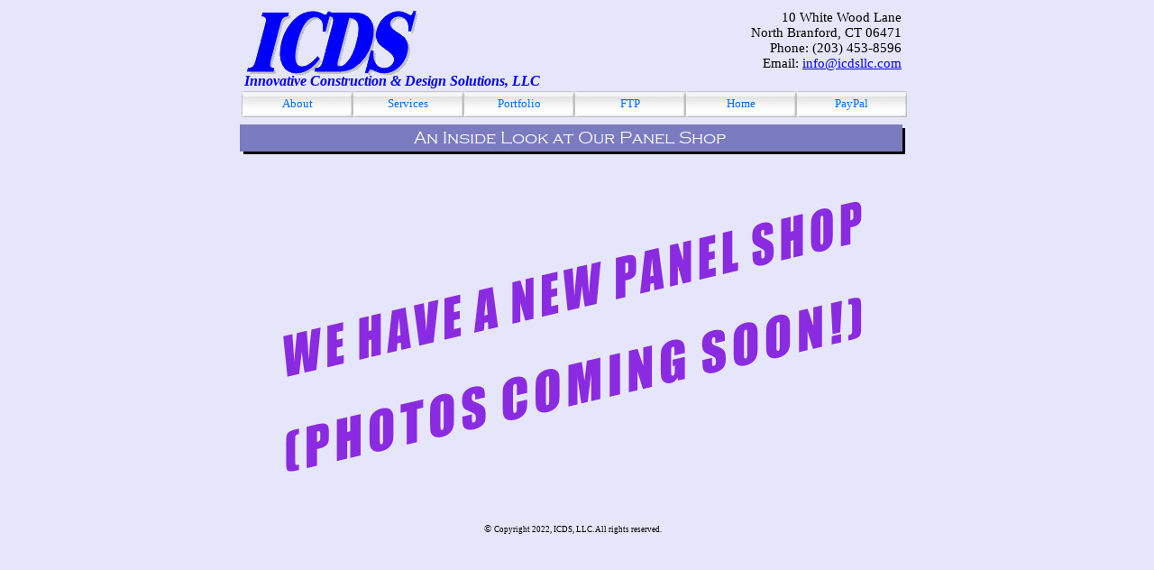

--- FILE ---
content_type: text/html
request_url: https://www.icdsllc.com/Panel_Shop.html
body_size: 5773
content:
<!DOCTYPE HTML PUBLIC "-//W3C//DTD HTML 4.01 Transitional//EN" "http://www.w3.org/TR/html4/loose.dtd">
<html>
<head>
<meta http-equiv="Content-Type" content="text/html; charset=ISO-8859-1">
<title>ICDS, LLC - Panel Shop</title>
<meta name="author" content="Scott D. Fitch, P. E.">
<meta name="generator" content="WYSIWYG Web Builder - http://www.wysiwygwebbuilder.com">
<link href="I Icon.ico" rel="shortcut icon" type="image/x-icon">
<script type="text/javascript" src="jscookmenu.min.js"></script>
<link href="ICDS_2022.css" rel="stylesheet" type="text/css">
<link href="Panel_Shop.css" rel="stylesheet" type="text/css">
</head>
<body>
<div id="container">
<div id="wb_Shape2" style="position:absolute;left:11px;top:138px;width:739px;height:34px;z-index:0;">
<img src="images/img0192.gif" id="Shape2" alt="" style="width:739px;height:34px;"></div>
<div id="wb_Text4" style="position:absolute;left:16px;top:80px;width:508px;height:18px;z-index:1;">
<span style="color:#0000FF;font-family:Georgia;font-size:16px;"><strong><em>Innovative Construction &amp; Design Solutions, LLC</em></strong></span></div>
<div id="wb_Text2" style="position:absolute;left:490px;top:11px;width:255px;height:96px;text-align:right;z-index:2;">
<span style="color:#000000;font-family:'Times New Roman';font-size:15px;">10 White Wood Lane<br>North Branford, CT 06471<br>Phone: (203) 453-8596<br>Email: <a href="mailto:info@icdsllc.com">info@icdsllc.com</a></span><span style="color:#000000;font-family:Arial;font-size:11px;"><br></span><span style="color:#000000;font-family:Arial;font-size:11px;"><br></span></div>
<div id="wb_Image7" style="position:absolute;left:19px;top:12px;width:192px;height:73px;z-index:3;">
<img src="images/ICDS Logo.gif" id="Image7" alt=""></div>
<div id="wb_Text1" style="position:absolute;left:14px;top:577px;width:732px;height:73px;text-align:center;z-index:4;">
<span style="color:#000000;font-family:Calibri;font-size:11px;">©</span><span style="color:#000000;font-family:Verdana;font-size:11px;"> </span><span style="color:#000000;font-family:'Times New Roman';font-size:9.3px;">Copyright 2022, ICDS, LLC. All rights reserved.</span><span style="color:#000000;font-family:Verdana;font-size:15px;"><br></span><span style="color:#000000;font-family:Arial;font-size:11px;"><br></span><span style="color:#000000;font-family:Arial;font-size:11px;"><br></span><span style="color:#000000;font-family:Verdana;font-size:15px;"><br></span></div>
<div id="wb_MenuBar2" style="position:absolute;left:13px;top:101px;width:738px;height:40px;z-index:1005;">
<div id="MenuBar2">
<ul style="display:none;">
<li><span></span><span>About</span>
<ul>
<li><span></span><a href="./Key_Personnel.html" target="_self" title="Key Personnel">Key&nbsp;Personnel</a>
</li>
<li><span></span><a href="./Contact.html" target="_self" title="Contact">Contact</a>
</li>
<li><span></span><a href="./News_Awards.html" target="_self" title="News &amp; Awards">News&nbsp;&amp;&nbsp;Awards</a>
</li>
</ul>
</li>
<li><span></span><span>Services</span>
<ul>
<li><span></span><a href="./geo-exchange.html" target="_self" title="Geo-Exchange">Geo-Exchange</a>
</li>
<li><span></span><a href="./green-LEED.html" target="_self" title="LEED / Green">LEED&nbsp;/&nbsp;Green</a>
</li>
<li><span></span><a href="./preservation.html" target="_self" title="Preservation">Preservation</a>
</li>
<li><span></span><a href="./design_engineering.html" target="_self" title="Design Engineering">Design&nbsp;Engineering</a>
</li>
<li><span></span><a href="./construction_admin.html" target="_self" title="Construction Admin">Construction&nbsp;Admin</a>
</li>
<li><span></span><a href="./cogeneration.html" target="_self" title="Cogeneration">Cogeneration</a>
</li>
<li><span></span><a href="./commissioning.html" target="_self" title="Commissioning">Commissioning</a>
</li>
<li><span></span><a href="./panel_fabrication.html" target="_self" title="Panel Fabrication">Panel&nbsp;Fabrication</a>
</li>
<li><span></span><a href="./systems_integration.html" target="_self" title="Systems Integration">Systems&nbsp;Integration</a>
</li>
</ul>
</li>
<li><span></span><a href="./Portfolio.html" target="_self" title="Portfolio">Portfolio</a>
</li>
<li><span></span><a href="ftp://www.icdsllc.com" target="_blank" title="FTP">FTP</a>
</li>
<li><span></span><a href="./index.html" target="_self" title="Home">Home</a>
</li>
<li><span></span><a href="./PayPal.html" target="_self" title="PayPal">PayPal</a>
</li>
</ul>
</div>
<script type="text/javascript">
var cmMenuBar2 =
{
   mainFolderLeft: '',
   mainFolderRight: '',
   mainItemLeft: '',
   mainItemRight: '',
   folderLeft: '',
   folderRight: '',
   itemLeft: '',
   itemRight: '',
   mainSpacing: 0,
   subSpacing: 0,
   delay: 100,
   offsetHMainAdjust: [0, 0],
   offsetSubAdjust: [0, 0]
};
var cmMenuBar2HSplit = [_cmNoClick, '<td class="MenuBar2MenuSplitLeft"><div></div></td>' +
                                       '<td class="MenuBar2MenuSplitText"><div></div></td>' +
                                       '<td class="MenuBar2MenuSplitRight"><div></div></td>'];
var cmMenuBar2MainVSplit = [_cmNoClick, '<div><table width="5" cellspacing="0"><tr><td class="MenuBar2HorizontalSplit">|</td></tr></table></div>'];
var cmMenuBar2MainHSplit = [_cmNoClick, '<td colspan="3" class="MenuBar2MainSplitText"><div></div></td>'];
cmMenuBar2.effect = new CMSlidingEffect(8);
cmDrawFromText('MenuBar2', 'hbr', cmMenuBar2, 'MenuBar2');
</script>
</div>
<div id="wb_TextArt1" style="position:absolute;left:56px;top:222px;width:659px;height:310px;z-index:6;">
<img src="images/img0125.png" id="TextArt1" alt="WE HAVE A NEW PANEL SHOP  (PHOTOS COMING SOON!)" title="WE HAVE A NEW PANEL SHOP  (PHOTOS COMING SOON!)" style="width:659px;height:310px;"></div>
</div>
</body>
</html>

--- FILE ---
content_type: text/css
request_url: https://www.icdsllc.com/Panel_Shop.css
body_size: 8318
content:
div#container
{
   width: 770px;
   position: relative;
   margin: 0 auto 0 auto;
   text-align: left;
}
body
{
   background-color: #E6E6FA;
   color: #000000;
   font-family: Arial;
   font-weight: normal;
   font-size: 11px;
   line-height: 1.1875;
   margin: 0;
   text-align: center;
}
#Shape2
{
   border-width: 0;
}
#wb_Text4 
{
   background-color: transparent;
   background-image: none;
   border: 0px transparent solid;
   padding: 0;
   margin: 0;
   text-align: left;
}
#wb_Text4 div
{
   text-align: left;
}
#wb_Text2 
{
   background-color: transparent;
   background-image: none;
   border: 0px transparent solid;
   padding: 0;
   margin: 0;
   text-align: right;
}
#wb_Text2 div
{
   text-align: right;
}
#Image7
{
   border: 0px #000000 solid;
   padding: 0px 0px 0px 0px;
   left: 0;
   top: 0;
   width: 100%;
   height: 100%;
}
#wb_Text1 
{
   background-color: transparent;
   background-image: none;
   border: 0px transparent solid;
   padding: 0;
   margin: 0;
   text-align: center;
}
#wb_Text1 div
{
   text-align: center;
}
#MenuBar2
{
   border: 0px solid #006BF5;
}
.MenuBar2SubMenu
{
   background-color: transparent;
   border: 0px solid #006BF5;
   position:	absolute;
   visibility: hidden;
   overflow: visible;
   z-index: 100;
}
.MenuBar2SubMenuTable
{
   cursor: default;
   border: 0;
   padding: 0;
}
.MenuBar2SubMenuTable tr
{
   margin: 0;
   padding: 0;
}
.MenuBar2Menu
{
   background-color: transparent;
   margin: 0 0 0px 0;
   padding: 0;
}
.MenuBar2MenuOuter
{
   background-color: transparent;
   border: 0px solid #006BF5;
}
.MenuBar2Menu tr
{
   margin: 0;
   padding: 0;
}
.MenuBar2MainItem .MenuBar2MainItemLeft,
.MenuBar2MainItem .MenuBar2MainFolderLeft
{
   width: 0px;
   cursor: pointer;
   border-width: 0;
   text-align: center;
   padding: 0px 0px 0px 0px;
   font-size: 1px;
}
.MenuBar2MainItem .MenuBar2MainItemText, 
.MenuBar2MainItem .MenuBar2MainItemText a,
.MenuBar2MainItem .MenuBar2MainFolderText,
.MenuBar2MainItem .MenuBar2MainFolderText a
{
   background-image: url(images/img0193.gif);
   background-repeat: no-repeat;
   width: 123px;
   height: 29px;
   color: #006BF5;
   font-size: 13px;
   font-family: Verdana;
   font-weight: normal;
   line-height: 16px;
   text-align: center;
   text-decoration: none;
   white-space: nowrap;
   margin: 0;
   cursor: pointer;
   border-bottom: 0px solid #CCCCCC;
   border-right: 0px solid #CCCCCC;
   border-top: 0px solid #CCCCCC;
   border-left: 0px solid #CCCCCC;
   padding: 0px 0px 0px 0px;
   vertical-align: middle;
}
.MenuBar2MainItem .MenuBar2MainItemRight,
.MenuBar2MainItem .MenuBar2MainFolderRight
{
   width: 0px;
   cursor: pointer;
   border-width: 0;
   padding: 0px 0px 0px 0px;
   font-size: 1px;
}
.MenuBar2MainItemHover .MenuBar2MainItemLeft,
.MenuBar2MainItemActive .MenuBar2MainItemLeft,
.MenuBar2MainItemHover .MenuBar2MainFolderLeft,
.MenuBar2MainItemActive .MenuBar2MainFolderLeft
{
   width: 0px;
   cursor: pointer;
   border-width: 0;
   padding: 0px 0px 0px 0px;
   font-size: 1px;
}
.MenuBar2MainItemHover .MenuBar2MainItemText,
.MenuBar2MainItemActive .MenuBar2MainItemText,
.MenuBar2MainItemHover .MenuBar2MainItemText a,
.MenuBar2MainItemActive .MenuBar2MainItemText a,
.MenuBar2MainItemHover .MenuBar2MainFolderText,
.MenuBar2MainItemActive .MenuBar2MainFolderText,
.MenuBar2MainItemHover .MenuBar2MainFolderText a,
.MenuBar2MainItemActive .MenuBar2MainFolderText a
{
   background-image: url(images/img0193.gif);
   background-repeat: no-repeat;
   width: 123px;
   height: 29px;
   color: #000000;
   font-size: 13px;
   font-family: Verdana;
   font-weight: normal;
   line-height: 16px;
   text-align: center;
   text-decoration: underline;
   white-space: nowrap;
   margin: 0;
   cursor: pointer;
   border-bottom: 0px solid #006BF5;
   border-right: 0px solid #006BF5;
   border-top: 0px solid #006BF5;
   border-left: 0px solid #006BF5;
   padding: 0px 0px 0px 0px;
   vertical-align: middle;
}
.MenuBar2MainItemHover .MenuBar2MainItemRight,
.MenuBar2MainItemActive .MenuBar2MainItemRight,
.MenuBar2MainItemHover .MenuBar2MainFolderRight,
.MenuBar2MainItemActive .MenuBar2MainFolderRight
{
   width: 0px;
   cursor: pointer;
   border-width: 0;
   padding: 0px 0px 0px 0px;
   font-size: 1px;
}
.MenuBar2MenuItem .MenuBar2MenuItemLeft,
.MenuBar2MenuItem .MenuBar2MenuFolderLeft
{
   width: 0px;
   cursor: pointer;
   border-width: 0;
   text-align: center;
   padding: 3px 0px 3px 0px;
   font-size: 1px;
}
.MenuBar2MenuItem .MenuBar2MenuItemText, 
.MenuBar2MenuItem .MenuBar2MenuItemText a,
.MenuBar2MenuItem .MenuBar2MenuFolderText,
.MenuBar2MenuItem .MenuBar2MenuFolderText a
{
   background-color: #FFFFE0;
   color: #006BF5;
   font-size: 13px;
   font-family: Verdana;
   font-weight: normal;
   line-height: 16px;
   text-align: left;
   text-decoration: none;
   white-space: nowrap;
   margin: 0;
   cursor: pointer;
   border-bottom: 0px solid #CCCCCC;
   border-top: 0px solid #CCCCCC;
   border-right: 0px solid #CCCCCC;
   border-left: 0px solid #CCCCCC;
   padding: 3px 5px 3px 5px;
   vertical-align: middle;
}
.MenuBar2MenuItem .MenuBar2MenuItemRight,
.MenuBar2MenuItem .MenuBar2MenuFolderRight
{
   width: 0px;
   cursor: pointer;
   border-width: 0;
   padding: 3px 0px 3px 0px;
   font-size: 1px;
}
.MenuBar2MenuItemHover .MenuBar2MenuItemLeft, 
.MenuBar2MenuItemActive .MenuBar2MenuItemLeft,
.MenuBar2MenuItemHover .MenuBar2MenuFolderLeft,
.MenuBar2MenuItemActive .MenuBar2MenuFolderLeft
{
   width: 0px;
   cursor: pointer;
   border-width: 0;
   padding: 3px 0px 3px 0px;
   font-size: 1px;
}
.MenuBar2MenuItemHover .MenuBar2MenuItemText,
.MenuBar2MenuItemActive .MenuBar2MenuItemText,
.MenuBar2MenuItemHover .MenuBar2MenuItemText a,
.MenuBar2MenuItemActive .MenuBar2MenuItemText a,
.MenuBar2MenuItemHover .MenuBar2MenuFolderText,
.MenuBar2MenuItemActive .MenuBar2MenuFolderText,
.MenuBar2MenuItemHover .MenuBar2MenuFolderText a,
.MenuBar2MenuItemActive .MenuBar2MenuFolderText a
{
   background-color: #EFF6FF;
   color: #000000;
   font-size: 13px;
   font-family: Verdana;
   font-weight: normal;
   line-height: 16px;
   text-align: left;
   text-decoration: none;
   white-space: nowrap;
   margin: 0;
   cursor: pointer;
   border-bottom: 0px solid #006BF5;
   border-top: 0px solid #006BF5;
   border-right: 0px solid #006BF5;
   border-left: 0px solid #006BF5;
   padding: 3px 5px 3px 5px;
   vertical-align: middle;
}
.MenuBar2MenuItemHover .MenuBar2MenuItemRight,
.MenuBar2MenuItemActive .MenuBar2MenuItemRight,
.MenuBar2MenuItemHover .MenuBar2MenuFolderRight,
.MenuBar2MenuItemActive .MenuBar2MenuFolderRight
{
   width: 0px;
   cursor: pointer;
   border-width: 0;
   padding: 3px 0px 3px 0px;
   font-size: 1px;
}
.MenuBar2SubMenu td,
.MenuBar2Menu td,
.MenuBar2Menu tr
{
   vertical-align: middle;
}
.MenuBar2MenuSplitText div
{
   height: 1px;
   padding: 0;
   background-color: #006BF5;
   overflow: hidden;
}
.MenuBar2MenuItem .MenuBar2MenuSplitLeft
{
   height: 7px;
   padding: 0px 0px 0px 0px;
}
.MenuBar2MenuItem .MenuBar2MenuSplitText
{
   background-color: #FFFFE0;
   height: 7px;
   padding: 0px 6px 0px 6px;
}
.MenuBar2MenuItem .MenuBar2MenuSplitRight
{
   height: 7px;
   padding: 0px 0px 0px 0px;
}
.MenuBar2MainSplitText div
{
   background-color: #006BF5;
   height: 1px;
   padding: 0;
   overflow: hidden;
}
.MenuBar2MainItem .MenuBar2MainSplitLeft 
{
   height: 1px;
   padding: 0px 0px 0px 0px;
}
.MenuBar2MainItem .MenuBar2MainSplitText
{
   background-color: #E6E6FA;
   height: 1px;
   padding: 0px 0px 0px 0px;
}
.MenuBar2MainItem .MenuBar2MainSplitRight
{
   height: 1px;
   padding: 0px 0px 0px 0px;
}
.MenuBar2MainItem
{
   vertical-align: middle;
}
.MenuBar2HorizontalSplit
{
   border-right: 0 solid #8080FF;
   border-left: 0 solid #8080FF;
   width: 5px;
   background-color: #E6E6FA;
   padding: 0px 0px 0px 0px;
   vertical-align: middle;
   text-align: center;
   text-decoration: none;
   color: #006BF5;
   font-size: 13px;
   font-family: Verdana;
   font-style: normal;
}
.MenuBar2MainItem, .MenuBar2MainItemHover, .MenuBar2MainItemActive,
.MenuBar2MenuItem, .MenuBar2MenuItemHover, .MenuBar2MenuItemActive
{
   white-space: nowrap;
}
.MenuBar2SpacerDiv
{
   background: transparent;
   margin: 0;
   padding: 0;
   border: 0;
   font-size: 1px;
}
#TextArt1
{
   border-width: 0;
}
